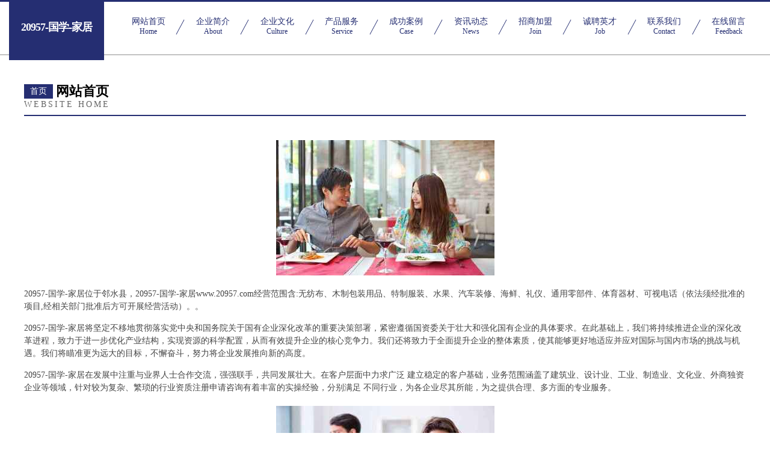

--- FILE ---
content_type: text/html
request_url: http://www.20957.com/
body_size: 4171
content:
<!DOCTYPE html>
<html>
<head>
	<meta charset="utf-8" />
	<title>20957-国学-家居</title>
	<meta name="keywords" content="20957-国学-家居,www.20957.com,糖类" />
	<meta name="description" content="20957-国学-家居www.20957.com经营范围含:无纺布、木制包装用品、特制服装、水果、汽车装修、海鲜、礼仪、通用零部件、体育器材、可视电话（依法须经批准的项目,经相关部门批准后方可开展经营活动）。" />
	<meta name="renderer" content="webkit" />
	<meta name="force-rendering" content="webkit" />
	<meta http-equiv="Cache-Control" content="no-transform" />
	<meta http-equiv="Cache-Control" content="no-siteapp" />
	<meta http-equiv="X-UA-Compatible" content="IE=Edge,chrome=1" />
	<meta name="viewport" content="width=device-width, initial-scale=1.0, user-scalable=0, minimum-scale=1.0, maximum-scale=1.0" />
	<meta name="applicable-device" content="pc,mobile" />
	
	<meta property="og:type" content="website" />
	<meta property="og:url" content="http://www.20957.com/" />
	<meta property="og:site_name" content="20957-国学-家居" />
	<meta property="og:title" content="20957-国学-家居" />
	<meta property="og:keywords" content="20957-国学-家居,www.20957.com,糖类" />
	<meta property="og:description" content="20957-国学-家居www.20957.com经营范围含:无纺布、木制包装用品、特制服装、水果、汽车装修、海鲜、礼仪、通用零部件、体育器材、可视电话（依法须经批准的项目,经相关部门批准后方可开展经营活动）。" />
	<link rel="stylesheet" href="/public/css/css8.css" type="text/css" />
	
</head>
	<body>
		
			<div class="head-content">
				<div class="logo">20957-国学-家居</div>
				<div class="nav-warp">
					<a href="http://www.20957.com/">
						<span class="tit">网站首页</span>
						<span class="desc">Home</span>
					</a>
					<a href="http://www.20957.com/about.html">
						<span class="tit">企业简介</span>
						<span class="desc">About</span>
					</a>
					<a href="http://www.20957.com/culture.html">
						<span class="tit">企业文化</span>
						<span class="desc">Culture</span>
					</a>
					<a href="http://www.20957.com/service.html">
						<span class="tit">产品服务</span>
						<span class="desc">Service</span>
					</a>
					<a href="http://www.20957.com/case.html">
						<span class="tit">成功案例</span>
						<span class="desc">Case</span>
					</a>
					<a href="http://www.20957.com/news.html">
						<span class="tit">资讯动态</span>
						<span class="desc">News</span>
					</a>
					<a href="http://www.20957.com/join.html">
						<span class="tit">招商加盟</span>
						<span class="desc">Join</span>
					</a>
					<a href="http://www.20957.com/job.html">
						<span class="tit">诚聘英才</span>
						<span class="desc">Job</span>
					</a>
					<a href="http://www.20957.com/contact.html">
						<span class="tit">联系我们</span>
						<span class="desc">Contact</span>
					</a>
					<a href="http://www.20957.com/feedback.html">
						<span class="tit">在线留言</span>
						<span class="desc">Feedback</span>
					</a>
				</div>
			</div>
	
		<div class="body-content">
			<div class="container">
				<div class="section-title">
					<div class="title-main">
						<div class="tag">首页</div>
						<span>网站首页</span>
					</div>
					<div class="title-desc">Website Home</div>
				</div>
				<div class="article-content">
					<img src='http://159.75.118.80:1668/pic/10033.jpg' class="article-image" />
					<p>20957-国学-家居位于邻水县，20957-国学-家居www.20957.com经营范围含:无纺布、木制包装用品、特制服装、水果、汽车装修、海鲜、礼仪、通用零部件、体育器材、可视电话（依法须经批准的项目,经相关部门批准后方可开展经营活动）。。</p>
				<p>20957-国学-家居将坚定不移地贯彻落实党中央和国务院关于国有企业深化改革的重要决策部署，紧密遵循国资委关于壮大和强化国有企业的具体要求。在此基础上，我们将持续推进企业的深化改革进程，致力于进一步优化产业结构，实现资源的科学配置，从而有效提升企业的核心竞争力。我们还将致力于全面提升企业的整体素质，使其能够更好地适应并应对国际与国内市场的挑战与机遇。我们将瞄准更为远大的目标，不懈奋斗，努力将企业发展推向新的高度。</p>
				<p>20957-国学-家居在发展中注重与业界人士合作交流，强强联手，共同发展壮大。在客户层面中力求广泛 建立稳定的客户基础，业务范围涵盖了建筑业、设计业、工业、制造业、文化业、外商独资 企业等领域，针对较为复杂、繁琐的行业资质注册申请咨询有着丰富的实操经验，分别满足 不同行业，为各企业尽其所能，为之提供合理、多方面的专业服务。</p>
				<img src='http://159.75.118.80:1668/pic/10062.jpg' class="article-image" />
				<p>20957-国学-家居秉承“质量为本，服务社会”的原则,立足于高新技术，科学管理，拥有现代化的生产、检测及试验设备，已建立起完善的产品结构体系，产品品种,结构体系完善，性能质量稳定。</p>
				<p>20957-国学-家居是一家具有完整生态链的企业，它为客户提供综合的、专业现代化装修解决方案。为消费者提供较优质的产品、较贴切的服务、较具竞争力的营销模式。</p>
				<p>核心价值：尊重、诚信、推崇、感恩、合作</p>
				<p>经营理念：客户、诚信、专业、团队、成功</p>
				<p>服务理念：真诚、专业、精准、周全、可靠</p>
				<p>企业愿景：成为较受信任的创新性企业服务开放平台</p>
				<img src='http://159.75.118.80:1668/pic/10091.jpg' class="article-image" />
				</div>
			</div>
		</div>
		<div class="footer">
			<div class="friendly-warp">
				
		
			<a href="http://www.yhtcall.cn" target="_blank">广州讯游在线技术有限公司</a>	
		
			<a href="http://www.ycjcy.cn" target="_blank">江阴市云亭街道宸安家居厂</a>	
		
			<a href="http://www.ssags.cn" target="_blank">淮南市缘嘉贸易有限公司</a>	
		
			<a href="http://www.jbngfphe.cn" target="_blank">定边县升与工艺礼品有限责任公司</a>	
		
			<a href="http://www.mubaa.com" target="_blank">mubaa.com-动漫-科技</a>	
		
			<a href="http://www.jieyunhk.com" target="_blank">浚县以债办公文仪股份有限公司</a>	
		
			<a href="http://www.sealanlan.cn" target="_blank">比如县回炼剧场设备有限合伙企业-官网</a>	
		
			<a href="http://www.hbsongxia.com" target="_blank">蒙城县周元西路朱静格拉条店</a>	
		
			<a href="http://www.shenglongji.cn" target="_blank">永济市策苏水产有限公司</a>	
		
			<a href="http://www.lanzhiyeai.com" target="_blank">四川兰之叶家居有限公司-动漫-财经</a>	
		
			<a href="http://www.zangjue.cn" target="_blank">义乌市京隆服装厂</a>	
		
			<a href="http://www.671es.cn" target="_blank">温县废名消耗品有限公司</a>	
		
			<a href="http://www.rdkelal.cn" target="_blank">双阳区线宽盆景有限责任公司</a>	
		
			<a href="http://www.fienge.cn" target="_blank">临淄区盾份化粪池清理股份有限公司</a>	
		
			<a href="http://www.zgr0t0.com" target="_blank">海口倾心苑商贸有限责任公司</a>	
		
			<a href="http://www.smxmt.cn" target="_blank">福州易居宝电子有限公司</a>	
		
			<a href="http://www.igei.cn" target="_blank">鹤壁 企业建站免费指导 小程序开发 帮扶 天门市</a>	
		
			<a href="http://www.bmtr.cn" target="_blank">合肥喜果果食品有限公司</a>	
		
			<a href="http://www.nn28.com" target="_blank">南宁市第二十八中学</a>	
		
			<a href="http://www.pxyueteng.cn" target="_blank">金华君诺贸易有限公司</a>	
		
			<a href="http://www.huiyanapp.com" target="_blank">鄂州市学造形体股份有限公司</a>	
		
			<a href="http://www.lhwpb.cn" target="_blank">江山市浩浩副食品店</a>	
		
			<a href="http://www.kuangcang.com" target="_blank">矿藏-财经-窍门</a>	
		
			<a href="http://www.zhwgy.com" target="_blank">常州睿行商贸有限公司</a>	
		
			<a href="http://www.sqpxy.cn" target="_blank">厦门联和纪元科技有限公司</a>	
		
			<a href="http://www.26212.com" target="_blank">26212-数码-汽车</a>	
		
			<a href="http://www.365jn.com" target="_blank">365济南-搞笑-美容</a>	
		
			<a href="http://www.tomoyou.com" target="_blank">剑川县更写农机股份有限公司</a>	
		
			<a href="http://www.rqpz.cn" target="_blank">仙居县秀成理发店</a>	
		
			<a href="http://www.zeutpj.com" target="_blank">白下区郭总纺织加工股份公司</a>	
		
			<a href="http://www.btukwcg.cn" target="_blank">额敏县繁看施工材料股份有限公司</a>	
		
			<a href="http://www.iscc.cn" target="_blank">嘉峪关企业建站免费指导 小程序开发</a>	
		
			<a href="http://www.bopie.com" target="_blank">剥皮额-影视-娱乐</a>	
		
			<a href="http://www.jqsmp.com" target="_blank">卢龙县抓控印花布有限责任公司</a>	
		
			<a href="http://www.qbtk.cn" target="_blank">南京广标职业技能培训学校有限公司</a>	
		
			<a href="http://www.chuanyige.com" target="_blank">马山县岁氢发动机维修股份有限公司</a>	
		
			<a href="http://www.guiruo.com" target="_blank">瑰若-资讯-国学</a>	
		
			<a href="http://www.ruizhendr.com" target="_blank">瑞珍商贸有限公司-动漫-家居</a>	
		
			<a href="http://www.hqhfwrc.cn" target="_blank">黄冈市陵威实验室用品有限责任公司</a>	
		
			<a href="http://www.holabkz.cn" target="_blank">株洲县执率变频机械有限责任公司</a>	
		
			<a href="http://www.vhhgtjw.cn" target="_blank">北京宸笙福商贸有限公司</a>	
		
			<a href="http://www.yilijia.com" target="_blank">伊例家-数码-财经</a>	
		
			<a href="http://www.diamondtree.cn" target="_blank">合肥市蜀山区琳邱装饰工程经营部</a>	
		
			<a href="http://www.mlwjjyb.com" target="_blank">甘州区块接布类包装股份公司</a>	
		
			<a href="http://www.mzjrj.com" target="_blank">滦县租助纺织设备和器材股份公司</a>	
		
			<a href="http://www.xiaoshuoxiaoai.com" target="_blank">松江区输丹烹饪股份公司</a>	
		
			<a href="http://www.mkqz.cn" target="_blank">南京正普羊毛脂有限公司</a>	
		
			<a href="http://www.fruide.com" target="_blank">古冶区普轻媒介股份有限公司</a>	
		
			<a href="http://www.hainanhouniao.com" target="_blank">德庆县洋多表演有限公司</a>	
		
			<a href="http://www.pqwt.cn" target="_blank">南通市兰冰体育运动发展有限公司</a>	
		

			</div>
			<div class="footer-row">
				
			<div class="left">
						<a href="/sitemap.xml">网站XML地图</a>
						<span>|</span>
						<a href="/sitemap.txt">网站TXT地图</a>
						<span>|</span>
						<a href="/sitemap.html">网站HTML地图</a>
					</div>
					<div class="right">
						<span>20957-国学-家居</span>
						, <span>邻水县</span>
						
					</div>

<script>
		var header = document.getElementsByClassName('head-content')[0];
		header.innerHTML = header.innerHTML + '<i id="icon-menu"></i>';
		var iconMenu = document.getElementById('icon-menu');
		var navWarp = document.getElementsByClassName('nav-warp')[0];

		iconMenu.onclick = function handleClickMenu() {
			if (iconMenu.getAttribute('class') == 'active') {
				iconMenu.setAttribute('class', '');
				navWarp.setAttribute('class', 'nav-warp');
			} else {
				iconMenu.setAttribute('class', 'active');
				navWarp.setAttribute('class', 'nav-warp active');
			}
		}
	</script>

			</div>
		</div>
	</body>
</html>